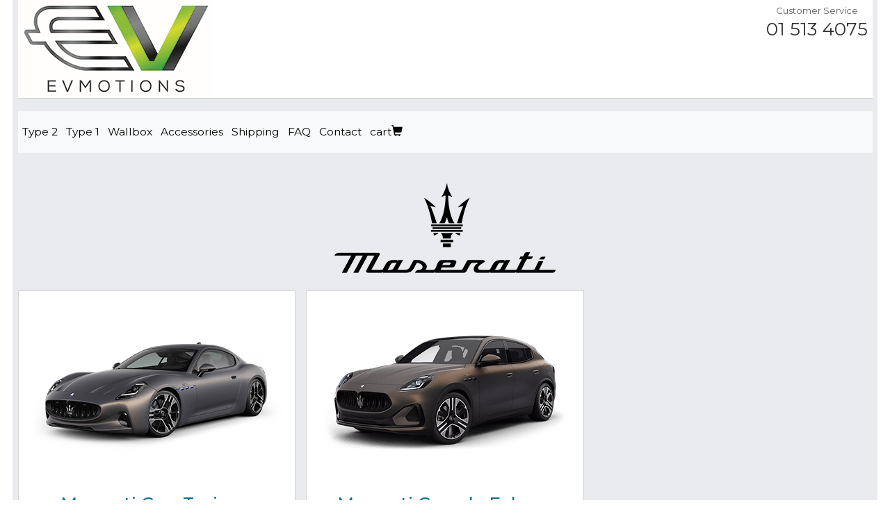

--- FILE ---
content_type: text/html; charset=UTF-8
request_url: https://evmotions.eu/evcars/maserati/
body_size: 3491
content:

<!DOCTYPE html>
<html lang="en">
<head>
<meta charset="utf-8">
<meta http-equiv="X-UA-Compatible" content="IE=edge">
<meta name="viewport" content="width=device-width, initial-scale=1">
<link href="https://cdn.jsdelivr.net/npm/bootstrap@5.3.2/dist/css/bootstrap.min.css" rel="stylesheet">
<link rel="stylesheet" href="https://evmotions.eu/css/bootstrap-glyphicons.css">
<link rel="stylesheet" href="https://evmotions.eu/default.css">
<link rel="dns-prefetch" href="https://fonts.gstatic.com">
<link rel="dns-prefetch" href="https://fonts.googleapis.com">
<link rel="shortcut icon" href="/favicon.ico" type="image/x-icon" />
<link rel="apple-touch-icon" href="/apple-touch-icon.png" />
<link rel="apple-touch-icon" sizes="57x57" href="/apple-touch-icon-57x57.png" />
<link rel="apple-touch-icon" sizes="72x72" href="/apple-touch-icon-72x72.png" />
<link rel="apple-touch-icon" sizes="76x76" href="/apple-touch-icon-76x76.png" />
<link rel="apple-touch-icon" sizes="114x114" href="/apple-touch-icon-114x114.png" />
<link rel="apple-touch-icon" sizes="120x120" href="/apple-touch-icon-120x120.png" />
<link rel="apple-touch-icon" sizes="144x144" href="/apple-touch-icon-144x144.png" />
<link rel="apple-touch-icon" sizes="152x152" href="/apple-touch-icon-152x152.png" />
<link rel="apple-touch-icon" sizes="180x180" href="/apple-touch-icon-180x180.png" />
<!-- Google Tag Manager -->
<script>(function(w,d,s,l,i){w[l]=w[l]||[];w[l].push({'gtm.start':
new Date().getTime(),event:'gtm.js'});var f=d.getElementsByTagName(s)[0],
j=d.createElement(s),dl=l!='dataLayer'?'&l='+l:'';j.async=true;j.src=
'https://www.googletagmanager.com/gtm.js?id='+i+dl;f.parentNode.insertBefore(j,f);
})(window,document,'script','dataLayer','GTM-TV4XDCPT');</script>
<!-- End Google Tag Manager --><script src="https://evmotions.eu/bootstrap/js/jquery-3.3.1.min.js"></script>
<script src="https://cdn.jsdelivr.net/npm/bootstrap@5.3.2/dist/js/bootstrap.bundle.min.js"></script>
<title>MASERATI EV charging cable | Mobile Charger | Wallbox | evmotions.eu</title>
<meta name="description" content=" EV charging cable | Mobile Charger | Wallbox" />
<meta name="keywords" content=" EV charging cable | Mobile Charger | Wallbox" />
<meta name="robots" content="index, follow" />
<meta name="distribution" content="local" />
<meta name="language" content="en" />
<meta name="rating" content="general" />
<!-- Global site tag (gtag.js) - Google Analytics -->
<script async src="https://www.googletagmanager.com/gtag/js?id=UA-150552173-17"></script>
<script>
  window.dataLayer = window.dataLayer || [];
  function gtag(){dataLayer.push(arguments);}
  gtag('js', new Date());

  gtag('config', 'UA-150552173-17');
gtag('config', 'AW-1069843139');
</script>
</head>
<body>
<!-- Google Tag Manager (noscript) -->
<noscript><iframe src="https://www.googletagmanager.com/ns.html?id=GTM-TV4XDCPT"
height="0" width="0" style="display:none;visibility:hidden"></iframe></noscript>
<!-- End Google Tag Manager (noscript) --><div class="container" style="max-width:1244px;" >
<div style="margin:0;padding:0">
	<div onclick="location.reload();location.href='https://evmotions.eu/'" class="headbar" >
		<div class="row">
			<div class="col-sm-8">
				<img src="/logos/evmotions_logo.png" class="img-fluid" alt="evmotions logo" loading="lazy">
			</div>
			<div class="col-sm-4 text-center">
				<div style="float:right;padding:6px;">
					Customer Service<br />
					<div class="head_telefonszam"><a onclick="event.stopPropagation();" href="tel:+35315134075">01 513 4075</a></div>
				</div>
			</div>
		</div> 		
	</div> 		
</div> 
<br style="clear:both" />
<nav class="navbar navbar-expand-md navbar-light bg-light">
  <button class="navbar-toggler ms-auto" type="button" data-bs-toggle="collapse" data-bs-target="#navbarNavAltMarkup" aria-controls="navbarNavAltMarkup" aria-expanded="false" aria-label="Toggle navigation">
    <span class="navbar-toggler-icon"></span>
  </button>
  <div class="collapse navbar-collapse" id="navbarNavAltMarkup">
    <ul class="nav navbar-nav">
 				 <li class="nav-item">							<a class="nav-link" href="https://evmotions.eu/type2/">Type 2</a>
						</li>
				 				 <li class="nav-item">							<a class="nav-link" href="https://evmotions.eu/type1/">Type 1</a>
						</li>
				 				 <li class="nav-item">							<a class="nav-link" href="https://evmotions.eu/wallbox/">Wallbox</a>
						</li>
				 				 <li class="nav-item">							<a class="nav-link" href="https://evmotions.eu/accessories/">Accessories</a>
						</li>
				 				 <li class="nav-item">							<a class="nav-link" href="https://evmotions.eu/shipping/">Shipping</a>
						</li>
				 				 <li class="nav-item">							<a class="nav-link" href="https://evmotions.eu/faq-en/">FAQ</a>
						</li>
				 				 <li class="nav-item">							<a class="nav-link" href="https://evmotions.eu/contact-en/">Contact</a>
						</li>
				 			</ul>
			    <ul class="nav navbar-nav ml-auto">

				       <li class="nav-item">
					   <div class="hidden-xs hidden-sm">
						<a class="nav-link" href="https://evmotions.eu/kosar.php">cart<span class="glyphicon glyphicon-shopping-cart" aria-hidden="true"></span></a>
						</div>
					</li>
    </ul>
  </div>


</nav>

<br style="clear:both" />
<div style="text-align:center;" id="markak">
<a href="https://evmotions.eu/evcars/aiways/"><img src="https://evmotions.eu/evcarspics/logo/aiways.webp" class="marka fluid" alt="Aiways" loading="lazy"></a>
<a href="https://evmotions.eu/evcars/audi/"><img src="https://evmotions.eu/evcarspics/logo/audi.webp" class="marka fluid" alt="Audi" loading="lazy"></a>
<a href="https://evmotions.eu/evcars/bmw/"><img src="https://evmotions.eu/evcarspics/logo/bmw.webp" class="marka fluid" alt="BMW" loading="lazy"></a>
<a href="https://evmotions.eu/evcars/byd/"><img src="https://evmotions.eu/evcarspics/logo/byd.webp" class="marka fluid" alt="BYD" loading="lazy"></a>
<a href="https://evmotions.eu/evcars/chevrolet/"><img src="https://evmotions.eu/evcarspics/logo/chevrolet.webp" class="marka fluid" alt="Chevrolet" loading="lazy"></a>
<a href="https://evmotions.eu/evcars/citroen/"><img src="https://evmotions.eu/evcarspics/logo/citroen.webp" class="marka fluid" alt="Citroen" loading="lazy"></a>
<a href="https://evmotions.eu/evcars/cupra/"><img src="https://evmotions.eu/evcarspics/logo/cupra.webp" class="marka fluid" alt="Cupra" loading="lazy"></a>
<a href="https://evmotions.eu/evcars/dacia/"><img src="https://evmotions.eu/evcarspics/logo/dacia.webp" class="marka fluid" alt="Dacia" loading="lazy"></a>
<a href="https://evmotions.eu/evcars/ds/"><img src="https://evmotions.eu/evcarspics/logo/ds.webp" class="marka fluid" alt="DS" loading="lazy"></a>
<a href="https://evmotions.eu/evcars/fiat/"><img src="https://evmotions.eu/evcarspics/logo/fiat.webp" class="marka fluid" alt="Fiat" loading="lazy"></a>
<a href="https://evmotions.eu/evcars/fisker/"><img src="https://evmotions.eu/evcarspics/logo/fisker.webp" class="marka fluid" alt="Fisker" loading="lazy"></a>
<a href="https://evmotions.eu/evcars/ford/"><img src="https://evmotions.eu/evcarspics/logo/ford.webp" class="marka fluid" alt="Ford" loading="lazy"></a>
<a href="https://evmotions.eu/evcars/genesis/"><img src="https://evmotions.eu/evcarspics/logo/genesis.webp" class="marka fluid" alt="Genesis" loading="lazy"></a>
<a href="https://evmotions.eu/evcars/honda/"><img src="https://evmotions.eu/evcarspics/logo/honda.webp" class="marka fluid" alt="Honda" loading="lazy"></a>
<a href="https://evmotions.eu/evcars/hyundai/"><img src="https://evmotions.eu/evcarspics/logo/hyundai.webp" class="marka fluid" alt="Hyundai" loading="lazy"></a>
<a href="https://evmotions.eu/evcars/jaguar/"><img src="https://evmotions.eu/evcarspics/logo/jaguar.webp" class="marka fluid" alt="Jaguar" loading="lazy"></a>
<a href="https://evmotions.eu/evcars/jeep/"><img src="https://evmotions.eu/evcarspics/logo/jeep.webp" class="marka fluid" alt="Jeep" loading="lazy"></a>
<a href="https://evmotions.eu/evcars/kia/"><img src="https://evmotions.eu/evcarspics/logo/kia.webp" class="marka fluid" alt="KIA" loading="lazy"></a>
<a href="https://evmotions.eu/evcars/land-rover/"><img src="https://evmotions.eu/evcarspics/logo/land-rover.webp" class="marka fluid" alt="Land Rover" loading="lazy"></a>
<a href="https://evmotions.eu/evcars/lexus/"><img src="https://evmotions.eu/evcarspics/logo/lexus.webp" class="marka fluid" alt="Lexus" loading="lazy"></a>
<a href="https://evmotions.eu/evcars/lotus/"><img src="https://evmotions.eu/evcarspics/logo/lotus.webp" class="marka fluid" alt="Lotus" loading="lazy"></a>
<a href="https://evmotions.eu/evcars/lucid/"><img src="https://evmotions.eu/evcarspics/logo/lucid.webp" class="marka fluid" alt="Lucid" loading="lazy"></a>
<a href="https://evmotions.eu/evcars/maserati/"><img src="https://evmotions.eu/evcarspics/logo/maserati.webp" class="marka fluid" alt="Maserati" loading="lazy"></a>
<a href="https://evmotions.eu/evcars/maxus/"><img src="https://evmotions.eu/evcarspics/logo/maxus.webp" class="marka fluid" alt="Maxus" loading="lazy"></a>
<a href="https://evmotions.eu/evcars/mazda/"><img src="https://evmotions.eu/evcarspics/logo/mazda.webp" class="marka fluid" alt="Mazda" loading="lazy"></a>
<a href="https://evmotions.eu/evcars/mercedes-benz/"><img src="https://evmotions.eu/evcarspics/logo/mercedes-benz.webp" class="marka fluid" alt="Mercedes-Benz" loading="lazy"></a>
<a href="https://evmotions.eu/evcars/mg/"><img src="https://evmotions.eu/evcarspics/logo/mg.webp" class="marka fluid" alt="MG" loading="lazy"></a>
<a href="https://evmotions.eu/evcars/mini/"><img src="https://evmotions.eu/evcarspics/logo/mini.webp" class="marka fluid" alt="MINI" loading="lazy"></a>
<a href="https://evmotions.eu/evcars/mitsubishi/"><img src="https://evmotions.eu/evcarspics/logo/mitsubishi.webp" class="marka fluid" alt="Mitsubishi" loading="lazy"></a>
<a href="https://evmotions.eu/evcars/nio/"><img src="https://evmotions.eu/evcarspics/logo/nio.webp" class="marka fluid" alt="NIO" loading="lazy"></a>
<a href="https://evmotions.eu/evcars/nissan/"><img src="https://evmotions.eu/evcarspics/logo/nissan.webp" class="marka fluid" alt="Nissan" loading="lazy"></a>
<a href="https://evmotions.eu/evcars/opel/"><img src="https://evmotions.eu/evcarspics/logo/opel.webp" class="marka fluid" alt="Opel" loading="lazy"></a>
<a href="https://evmotions.eu/evcars/ora/"><img src="https://evmotions.eu/evcarspics/logo/ora.webp" class="marka fluid" alt="ORA" loading="lazy"></a>
<a href="https://evmotions.eu/evcars/peugeot/"><img src="https://evmotions.eu/evcarspics/logo/peugeot.webp" class="marka fluid" alt="Peugeot" loading="lazy"></a>
<a href="https://evmotions.eu/evcars/polestar/"><img src="https://evmotions.eu/evcarspics/logo/polestar.webp" class="marka fluid" alt="Polestar" loading="lazy"></a>
<a href="https://evmotions.eu/evcars/porsche/"><img src="https://evmotions.eu/evcarspics/logo/porsche.webp" class="marka fluid" alt="Porsche" loading="lazy"></a>
<a href="https://evmotions.eu/evcars/renault/"><img src="https://evmotions.eu/evcarspics/logo/renault.webp" class="marka fluid" alt="Renault" loading="lazy"></a>
<a href="https://evmotions.eu/evcars/rolls-royce/"><img src="https://evmotions.eu/evcarspics/logo/rolls-royce.webp" class="marka fluid" alt="Rolls-Royce" loading="lazy"></a>
<a href="https://evmotions.eu/evcars/seat/"><img src="https://evmotions.eu/evcarspics/logo/seat.webp" class="marka fluid" alt="Seat" loading="lazy"></a>
<a href="https://evmotions.eu/evcars/skoda/"><img src="https://evmotions.eu/evcarspics/logo/skoda.webp" class="marka fluid" alt="Skoda" loading="lazy"></a>
<a href="https://evmotions.eu/evcars/smart/"><img src="https://evmotions.eu/evcarspics/logo/smart.webp" class="marka fluid" alt="Smart" loading="lazy"></a>
<a href="https://evmotions.eu/evcars/suzuki/"><img src="https://evmotions.eu/evcarspics/logo/suzuki.webp" class="marka fluid" alt="Suzuki" loading="lazy"></a>
<a href="https://evmotions.eu/evcars/tesla/"><img src="https://evmotions.eu/evcarspics/logo/tesla.webp" class="marka fluid" alt="Tesla" loading="lazy"></a>
<a href="https://evmotions.eu/evcars/toyota/"><img src="https://evmotions.eu/evcarspics/logo/toyota.webp" class="marka fluid" alt="Toyota" loading="lazy"></a>
<a href="https://evmotions.eu/evcars/volkswagen/"><img src="https://evmotions.eu/evcarspics/logo/volkswagen.webp" class="marka fluid" alt="Volkswagen" loading="lazy"></a>
<a href="https://evmotions.eu/evcars/volvo/"><img src="https://evmotions.eu/evcarspics/logo/volvo.webp" class="marka fluid" alt="Volvo" loading="lazy"></a>
<a href="https://evmotions.eu/evcars/xpeng/"><img src="https://evmotions.eu/evcarspics/logo/xpeng.webp" class="marka fluid" alt="XPENG" loading="lazy"></a>
<img src="https://evmotions.eu/images/click.webp" class="fluid" alt="click" loading="lazy">
<br style="clear:both" />
<br style="clear:both" />
</div>
  <script>
	$( "#markak" ).hide();
</script>
<div>
<img src="https://evmotions.eu/evcarspics/logo/maserati.webp" class="img-responsive center" alt="maserati" loading="lazy">
<div class="row"><!-- ROW START -->	<div class="col-sm-4 showbox">
<div class="tablabelso" style="display:block">
<div style="text-align:center;margin-top:10px;">
	<a href="https://evmotions.eu/evcars/maserati/granturismo-folgore/"><img src="https://evmotions.eu/evcarspics/maserati-granturismo-folgore-min.png" class="img-responsive center" style="object-fit: cover;" alt="Maserati GranTurismo Folgore" loading="lazy"></a>
</div>
<div style="text-align:center;margin-top:10px;">
<a class="boxlink" href="https://evmotions.eu/evcars/maserati/granturismo-folgore/"><h2>Maserati GranTurismo Folgore</h2></a>
<div class="evcar_leiras">


Electric Range: 455 km<br />
Battery Size: 92.5 kWh<br />
Power Consumption: 22 kW<br />
Connector Type: Type 2<br />
</div>
</div></div></div>	<div class="col-sm-4 showbox">
<div class="tablabelso" style="display:block">
<div style="text-align:center;margin-top:10px;">
	<a href="https://evmotions.eu/evcars/maserati/grecale-folgore/"><img src="https://evmotions.eu/evcarspics/Maserati-Grecale-Folgore-min.png" class="img-responsive center" style="object-fit: cover;" alt="Maserati Grecale Folgore" loading="lazy"></a>
</div>
<div style="text-align:center;margin-top:10px;">
<a class="boxlink" href="https://evmotions.eu/evcars/maserati/grecale-folgore/"><h2>Maserati Grecale Folgore</h2></a>
<div class="evcar_leiras">


Electric Range: 501 km<br />
Battery Size: 105 kWh<br />
Power Consumption: 22 kW<br />
Connector Type: Type 2<br />
</div>
</div></div></div></div> <!-- ROW END -->
<br style="clear:both" />    	     
</div>
		<br style="clear:both" />

		<div style="max-width:1244px;background-color:#FFCC00;text-align:center;padding-top:10px;padding-bottom:10px;">
		<div class="bottom">
	
		<div class="text2">
		<b>&nbsp;::&nbsp;
		<a href="https://evmotions.eu/contact-en/"> <b>Contact</b></a>&nbsp;::&nbsp;<a href="https://evmotions.eu/warranty-and-defects/"> <b>Warranty and defects</b></a>&nbsp;::&nbsp;<a href="https://evmotions.eu/payment-methods/"> <b>Payment methods</b></a>&nbsp;::&nbsp;<a href="https://evmotions.eu/vat-free-purchase/"> <b>VAT free purchase</b></a>&nbsp;::&nbsp;
		</b>
		<br style="clear:both" />		<br style="clear:both" />
	    <a href="https://evmotions.eu/arlista/aszf_evmotions.eu.pdf"><b>General Terms and Conditions</b></a>
		&nbsp;::&nbsp;
	    <a href="https://evmotions.eu/arlista/adat_evmotions.eu.pdf"><b>Privacy statement</b></a>
		</div>
		</div>
	</div>
	<div style="text-align:center;">
	<br />
        <div class="text2">-Banknote Kft. &nbsp;&copy;&nbsp;2013-2026&nbsp;&nbsp;All rights reserved&nbsp;</div>
      </div>
<div style="text-align:center;">
<a href="https://evmotions.uk/"><img src="https://evmotions.eu/flags/united_kingdom.png" alt="evmotions UK" class="zaszlo" loading="lazy"></a>
<a href="https://evmotions.ie/"><img src="https://evmotions.eu/flags/ireland.png" alt="evmotions IE" class="zaszlo" loading="lazy"></a>
<a href="https://evmotions.de/"><img src="https://evmotions.eu/flags/germany.png" alt="evmotions DE" class="zaszlo" loading="lazy"></a>
<a href="https://evmotions.at/"><img src="https://evmotions.eu/flags/austria.png" alt="evmotions AT" class="zaszlo" loading="lazy"></a>
<a href="https://evmotions.fr/"><img src="https://evmotions.eu/flags/france.png" alt="evmotions FR" class="zaszlo" loading="lazy"></a>
<a href="https://evmotions.it/"><img src="https://evmotions.eu/flags/italy.png" alt="evmotions IT" class="zaszlo" loading="lazy"></a>
<a href="https://evmotions.es/"><img src="https://evmotions.eu/flags/spain.png" alt="evmotions ES" class="zaszlo" loading="lazy"></a>
<a href="https://evmotions.fi/"><img src="https://evmotions.eu/flags/finland.png" alt="evmotions FI" class="zaszlo" loading="lazy"></a>
<a href="https://evmotions.nl/"><img src="https://evmotions.eu/flags/the_netherlands.png" alt="evmotions NL" class="zaszlo" loading="lazy"></a>
<a href="https://evmotions.se/"><img src="https://evmotions.eu/flags/sweden.png" alt="evmotions SE" class="zaszlo" loading="lazy"></a>
<a href="https://evmotions.dk/"><img src="https://evmotions.eu/flags/denmark.png" alt="evmotions DK" class="zaszlo" loading="lazy"></a>
<a href="https://evmotions.pl/"><img src="https://evmotions.eu/flags/poland.png" alt="evmotions PL" class="zaszlo" loading="lazy"></a>
<a href="https://evmotions.si/"><img src="https://evmotions.eu/flags/slovenia.png" alt="evmotions SI" class="zaszlo" loading="lazy"></a>
<a href="https://evmotions.hu/"><img src="https://evmotions.eu/flags/hungary.png" alt="evmotions HU" class="zaszlo" loading="lazy"></a>
<a href="https://evmotions.ro/"><img src="https://evmotions.eu/flags/romania.png" alt="evmotions RO" class="zaszlo" loading="lazy"></a>
<a href="https://evmotions.sk/"><img src="https://evmotions.eu/flags/slovakia.png" alt="evmotions SK" class="zaszlo" loading="lazy"></a>
<a href="https://evmotions.cz/"><img src="https://evmotions.eu/flags/czech_republic.png" alt="evmotions CZ" class="zaszlo" loading="lazy"></a>
<a href="https://evmotions.bg/"><img src="https://evmotions.eu/flags/bulgaria.png" alt="evmotions LT" class="zaszlo" loading="lazy"></a>
<a href="https://evmotions.gr/"><img src="https://evmotions.eu/flags/greece.png" alt="evmotions GR" class="zaszlo" loading="lazy"></a>

</div>
<br style="clear:both" />
<div style="text-align:center;">
<img src="https://evmotions.eu/images/paypal.png" class="center img-responsive" alt="PayPal" loading="lazy">&nbsp;&nbsp;&nbsp;&nbsp;&nbsp;&nbsp;<img src="https://evmotions.eu/images/stripe.png" class="center img-responsive" alt="Stripe" loading="lazy">
</div>
<br style="clear:both" />

</div>
</body>
</html>


--- FILE ---
content_type: text/javascript; charset=utf-8
request_url: https://unpkg.com/68publishers-cookie-consent@1.0.0/dist/translations/no.json.js
body_size: 775
content:
window.cookieConsentWrapperTranslations=window.cookieConsentWrapperTranslations||{},window.cookieConsentWrapperTranslations[document.currentScript.src]={modal_trigger_title:"Cookies innstilinger",consent_modal_title:"Vi bruker cookies!",consent_modal_description:"Denne nettsiden bruker nødvendige cookies for å sikre riktig drift og sporingscookies for å forstå hvordan du samhandler med den. Sistnevnte vil bare bli satt etter samtykke.",consent_modal_primary_btn:"Jeg samtykker",consent_modal_secondary_btn_settings:"Tilpass",consent_modal_secondary_btn_accept_necessary:"Godta nødvendige",settings_modal_title:"Cookie-innstillinger",settings_modal_save_settings_btn:"Lagre innstillinger",settings_modal_accept_all_btn:"Godta alle",settings_modal_reject_all_btn:"Godta nødvendige",settings_modal_close_btn_label:"Lukk",settings_modal_before_consent_title:"Cookiebruk",settings_modal_before_consent_description:"Vi bruker cookies for å sikre grunnleggende funksjonaliteter på nettstedet og for å forbedre din online opplevelse. Du kan velge å delta eller melde deg ut av hver kategori når som helst.",settings_modal_after_consent_title:"Mer informasjon",settings_modal_after_consent_description:"For spørsmål angående cookiepolitikk og dine valg, vennligst kontakt oss.",functionality_storage_title:"Nødvendige cookies",functionality_storage_description:"Disse cookies er nødvendige for riktig funksjon av nettsiden vår. Uten disse cookies ville nettsiden ikke fungere som den skal.",personalization_storage_title:"Cookies for tilpasning av innhold",personalization_storage_description:"Cookies for tilpasning av innhold kan bruke tredjeparts cookies for å hjelpe dem med å tilpasse innhold og spore brukere på tvers av ulike nettsteder og enheter.",security_storage_title:"Sikkerhets-cookies",security_storage_description:"Sikkerhets-cookies tillater lagring av sikkerhetsrelatert informasjon, som autentisering, svindelbeskyttelse og andre midler for å beskytte brukeren.",ad_storage_title:"Markedsførings-cookies",ad_storage_description:"Reklameinformasjonskapsler brukes av oss eller våre partnere for å vise relevant innhold eller reklame på vårt nettsted og på tredjeparts nettsteder. Dette lar oss opprette profiler basert på dine interesser, kalt pseudonymiserte profiler. På bakgrunn av denne informasjonen er det generelt ikke mulig å identifisere deg direkte som en person, siden bare pseudonymiserte data brukes. Hvis du ikke samtykker, vil du ikke motta innhold og reklame tilpasset dine interesser.",ad_user_data_title:"Brukerdata",ad_user_data_description:"",ad_personalization_title:"Reklamepersonalisering",ad_personalization_description:"",analytics_storage_title:"Analysecookies",analytics_storage_description:"Analysecookies tillater oss å måle ytelsen til nettstedet vårt og reklamekampanjene våre. Vi bruker dem til å fastslå antallet besøk og kildene til besøk på nettstedet vårt. Vi behandler dataene som er oppnådd gjennom disse informasjonskapslene i aggregert form, uten å bruke identifikatorer som peker på spesifikke brukere av nettstedet vårt. Hvis du deaktiverer bruken av analysecookies i forbindelse med besøket ditt, mister vi evnen til å analysere ytelse og optimalisere tiltakene våre.",cookie_table_col_name:"Navn",cookie_table_col_purpose:"Beskrivelse",cookie_table_col_processing_time:"Utløpstid",cookie_table_col_provider:"Leverandør",cookie_table_col_type:"Type",cookie_table_col_link:"Lenke",cookie_table_col_link_find_out_more:"Lenke",cookie_table_col_category:"Kategori",processing_time_session:"Økt",processing_time_persistent:"Vedvarende",cookie_type_1st_party:"Førstepart",cookie_type_3rd_party:"Tredjepart",find_out_more:"finn ut mer"};

--- FILE ---
content_type: text/javascript; charset=utf-8
request_url: https://unpkg.com/68publishers-cookie-consent@1.0.0/dist/translations/sv.json.js
body_size: 955
content:
window.cookieConsentWrapperTranslations=window.cookieConsentWrapperTranslations||{},window.cookieConsentWrapperTranslations[document.currentScript.src]={modal_trigger_title:"Cookie-inställningar",consent_modal_title:"Vi använder cookies!",consent_modal_description:"Vi använder cookies på vår webbplats. Vissa är nödvändiga, andra hjälper oss att förbättra denna webbplats och din användarupplevelse.",consent_modal_primary_btn:"Jag samtycker",consent_modal_secondary_btn_settings:"Anpassa",consent_modal_secondary_btn_accept_necessary:"Godkänn nödvändiga cookies",settings_modal_title:"Cookie-inställningar",settings_modal_save_settings_btn:"Spara inställningar",settings_modal_accept_all_btn:"Godkänn alla cookies",settings_modal_reject_all_btn:"Godkänn nödvändiga cookies",settings_modal_close_btn_label:"Stäng",settings_modal_before_consent_title:"Användning av cookies",settings_modal_before_consent_description:"Vi använder cookies för att säkerställa grundläggande funktioner på webbplatsen och för att förbättra din användarupplevelse. Du kan ändra ditt samtycke för varje kategori när som helst.",settings_modal_after_consent_title:"Fler information",settings_modal_after_consent_description:"Om du har några frågor om vår användning av cookies och dina val, vänligen kontakta oss.",functionality_storage_title:"Nödvändiga cookies",functionality_storage_description:"Dessa cookies är nödvändiga för att vår webbplats ska fungera korrekt. Utan dessa cookies skulle webbplatsen inte fungera korrekt.",personalization_storage_title:"Cookies för att anpassa innehåll",personalization_storage_description:"Cookies för anpassning av innehåll kan använda cookies från en tredje part för att hjälpa dem att anpassa innehåll och låta dem spåra användare på olika webbplatser och enheter.",security_storage_title:"Säkerhetscookies",security_storage_description:"Säkerhetscookies möjliggör lagring av säkerhetsrelaterad information såsom autentisering, bedrägeriskydd och andra metoder för användarskydd.",ad_storage_title:"Annonscookies",ad_storage_description:"Annonscookies används av oss eller våra partners för att visa relevant innehåll eller annonser på vår webbplats och på tredje parts webbplatser. Detta gör det möjligt för oss att skapa profiler baserade på dina intressen, så kallade pseudonymiserade profiler. Baserat på denna information är det i allmänhet inte möjligt att direkt identifiera dig som person eftersom endast pseudonymiserade data används. Om du inte uttrycker ditt samtycke kommer du inte att få innehåll och annonser som är skräddarsydda efter dina intressen.",ad_user_data_title:"Användardata för annonser",ad_user_data_description:"",ad_personalization_title:"Anpassning av annonser",ad_personalization_description:"",analytics_storage_title:"Analytiska cookies",analytics_storage_description:"Med hjälp av analytiska cookies kan vi mäta hur vår webbplats och våra annonskampanjer fungerar. Vi använder dem för att fastställa antalet besök och källor till besök på vår webbplats. Vi behandlar data som samlas in via dessa cookies i aggregerad form utan att använda identifierare som pekar på specifika användare av vår webbplats. Om du inaktiverar användningen av analytiska cookies i samband med ditt besök, kommer vi att förlora möjligheten att analysera prestanda och optimera våra åtgärder.",cookie_table_col_name:"Namn",cookie_table_col_purpose:"Beskrivning",cookie_table_col_processing_time:"Expiration",cookie_table_col_provider:"Leverantör",cookie_table_col_type:"Typ",cookie_table_col_link:"Länk",cookie_table_col_link_find_out_more:"Länk",cookie_table_col_category:"Kategori",processing_time_session:"Session",processing_time_persistent:"Bestående",cookie_type_1st_party:"Första part",cookie_type_3rd_party:"Tredje part",find_out_more:"läs mer"};

--- FILE ---
content_type: text/javascript; charset=utf-8
request_url: https://unpkg.com/68publishers-cookie-consent@1.0.0/dist/translations/hr.json.js
body_size: 774
content:
window.cookieConsentWrapperTranslations=window.cookieConsentWrapperTranslations||{},window.cookieConsentWrapperTranslations[document.currentScript.src]={modal_trigger_title:"Postavke kolačića",consent_modal_title:"Koristimo datoteke kolačića!",consent_modal_description:"Na našim web stranicama koristimo datoteke kolačića. Neke su neophodne, druge nam služe za poboljšanje ove web stranice i vaš korisnički doživljaj.",consent_modal_primary_btn:"Slažem se",consent_modal_secondary_btn_settings:"Prilagoditi",consent_modal_secondary_btn_accept_necessary:"Odobriti nužne datoteke kolačića",settings_modal_title:"Postavke kolačića",settings_modal_save_settings_btn:"Spremiti postavke",settings_modal_accept_all_btn:"Prihvatiti sve kolačiće",settings_modal_reject_all_btn:"Prihvatiti nužne kolačiće",settings_modal_close_btn_label:"Zatvoriti",settings_modal_before_consent_title:"Korištenje datoteka kolačića",settings_modal_before_consent_description:"Datoteke kolačića koristimo za osiguranje osnovnih funkcija stranice i za poboljšanje vašeg korisničkog doživljaja. Svoju suglasnost za svaku kategoriju možete bilokada promijeniti.",settings_modal_after_consent_title:"Daljnje informacije",settings_modal_after_consent_description:"Ako imate bilokakva pitanja u vezi korištenja datoteka kolačića i vaših izbora, kontaktirajte nas.",functionality_storage_title:"Nužni kolačići",functionality_storage_description:"Ove datoteke kolačića nužne su za ispravno funkcioniranje naše web stranice. Bez ovih datoteka kolačića nebi web stranica funkcionirala ispravno.",personalization_storage_title:"Datoteke kolačića za prilagođenje sadržaja",personalization_storage_description:"Datoteke kolačića za prilagođenje sadržaja mogu koristiti datoteke kolačića trećih strana koje im pomažu prilagoditi sadržaj i omogućuju im pratiti korisnike na raznim web stranicama i uređajima.",security_storage_title:"Sigurnosni kolačići",security_storage_description:"Sigurnosne datoteke kolačića omogućuju spremanje informacija u vezi sigurnosti kao što je ovjeravanje, zaštita od prevara i druge načine zaštite korisnika.",ad_storage_title:"Kolačići oglašavanja",ad_storage_description:"Datoteke kolačića oglašavanja koristimo mi ili naši partneri za prikazivanje relevantnog sadržaja ili oglasa na našoj web stranici kao i na stranicama trećih strana. To nam omogućava stvarati profile na osnovi vaših interesa, tzv. pseudonimizirani profili. Na osnovi ovih informacija vas općenito nije moguće direktno identificirati kao osobu jer se koriste samo pseudonimizirani podaci. Ako niste suglasni, nećete dobivati sadržaj i reklame prilagođene vašim interesima.",ad_user_data_title:"Ad user data",ad_user_data_description:"",ad_personalization_title:"Ad personalization",ad_personalization_description:"",analytics_storage_title:"Analitički kolačići",analytics_storage_description:"Analitičke datoteke kolačića nam omogućuju mjeriti doseg naše web stranice i našeg oglašavanja. Koristimo ih na određenje broja posjeta i izvora posjeta naših web stranica. Podatke dobijene putem ovih datoteka kolačića obrađujemo skupa bez korištenja identifikatora koji bi istaknuli konkretne korisnike naših web stranica. Ako zabranite korištenje analitičkih datoteka kolačića u vezi vaše posjete, izgubit ćemo mogućnost analizirati snagu i optimalizirati naše mjere.",cookie_table_col_name:"Naziv",cookie_table_col_purpose:"Opis",cookie_table_col_processing_time:"Rok trajanja",cookie_table_col_provider:"Pružatelj",cookie_table_col_type:"Vrsta",cookie_table_col_link:"Link",cookie_table_col_link_find_out_more:"Link",cookie_table_col_category:"Kategorija",processing_time_session:"Session",processing_time_persistent:"Ustrajan",cookie_type_1st_party:"1st party",cookie_type_3rd_party:"3rd party",find_out_more:"saznati više"};

--- FILE ---
content_type: text/javascript; charset=utf-8
request_url: https://unpkg.com/68publishers-cookie-consent@1.0.0/dist/translations/bg.json.js
body_size: 1185
content:
window.cookieConsentWrapperTranslations=window.cookieConsentWrapperTranslations||{},window.cookieConsentWrapperTranslations[document.currentScript.src]={modal_trigger_title:"Настройки за cookies",consent_modal_title:"Използваме cookies!",consent_modal_description:"Използваме cookies в нашия уебсайт. Някои от тях са от съществено значение, а други ни помагат да подобрим този уебсайт и вашето потребителско изживяване.",consent_modal_primary_btn:"Съгласен съм",consent_modal_secondary_btn_settings:"Персонализиране",consent_modal_secondary_btn_accept_necessary:"Разрешаване на необходимите cookies",settings_modal_title:"Настройки за cookies",settings_modal_save_settings_btn:"Запазване на настройките",settings_modal_accept_all_btn:"Разрешаване на всички cookies",settings_modal_reject_all_btn:"Разрешаване на необходимите cookies",settings_modal_close_btn_label:"Затвори",settings_modal_before_consent_title:"Използваме cookies.",settings_modal_before_consent_description:"Използваме cookies, за да осигурим основните функции на уебсайта и за да подобрим вашето потребителско изживяване. Можете да промените съгласието си за всяка категория по всяко време.",settings_modal_after_consent_title:"Допълнителна информация",settings_modal_after_consent_description:"Ако имате някакви въпроси относно използването на cookies и вашия избор, моля, свържете се с нас.",functionality_storage_title:"Необходимите cookies",functionality_storage_description:"Тези cookies са необходими за правилното функциониране на нашия уебсайт.Без тези cookies уебсайтът няма да работи правилно.",personalization_storage_title:"Cookies за персонализиране на съдържанието",personalization_storage_description:"Cookies за персонализиране на съдържанието могат да използват cookies от трети страни, които им помагат да персонализират съдържанието и им позволяват да проследяват потребителите на различни уебсайтове и устройства.",security_storage_title:"Cookies за сигурност",security_storage_description:"Cookies за сигурност позволяват съхранението на информация, свързана със сигурността,като например удостоверяване, защита от измами и други средства за защита на потребителите.",ad_storage_title:"Рекламни cookies",ad_storage_description:"Рекламните cookies използваме ние или нашите партньори, за да показваме подходящо съдържание или реклами на нашия уебсайт и на уебсайтове на трети страни. Това ни позволява да създадем профили, базирани на вашите интереси, наречени псевдонимизирани профили. Въз основа на тези данни обикновено не е възможно директно да ви идентифицираме като лице, защото се използват само псевдонимизирани данни. Ако не дадете съгласие, няма да получавате съдържание и реклами, съобразени с вашите интереси.",ad_user_data_title:"Потребителски данни за реклами",ad_user_data_description:"",ad_personalization_title:"Персонализиране на рекламите",ad_personalization_description:"",analytics_storage_title:"Аналитични cookies",analytics_storage_description:"Аналитичните cookies ни позволяват да измерваме ефективността на нашия уебсайт и нашите рекламни кампании. Използваме ги, за да определим броя на посещенията и източниците на посещения на нашия уебсайт. Данните, получени чрез тези cookies, обработваме с обобщени без идентификатори, които да сочат към конкретни потребители на нашия уебсайт. Ако забраните използването на аналитични cookies по време на вашето посещение, ние ще загубим възможността да анализираме производителността и да оптимизираме нашите мерки.",cookie_table_col_name:"Название",cookie_table_col_purpose:"Описание",cookie_table_col_processing_time:"Изтичане",cookie_table_col_provider:"Доставчик",cookie_table_col_type:"Тип",cookie_table_col_link:"Връзка",cookie_table_col_link_find_out_more:"Връзка",cookie_table_col_category:"Категория",processing_time_session:"Сесия",processing_time_persistent:"Постоянен",cookie_type_1st_party:"1-ва страна",cookie_type_3rd_party:"3-та страна",find_out_more:"Повече информация"};

--- FILE ---
content_type: text/javascript; charset=utf-8
request_url: https://unpkg.com/68publishers-cookie-consent@1.0.0/dist/translations/ro.json.js
body_size: 1027
content:
window.cookieConsentWrapperTranslations=window.cookieConsentWrapperTranslations||{},window.cookieConsentWrapperTranslations[document.currentScript.src]={modal_trigger_title:"Setări cookie",consent_modal_title:"Folosim cookie-uri!",consent_modal_description:"Acest site web utilizează cookie-uri esențiale pentru a asigura funcționarea corectă a acestuia și cookie-uri de urmărire pentru a înțelege modul în care interacționați cu acesta. Acestea din urmă vor fi setate numai după obținerea consimțământului.",consent_modal_primary_btn:"Sunt de acord",consent_modal_secondary_btn_settings:"Personalizați",consent_modal_secondary_btn_accept_necessary:"Acceptă necesarul",settings_modal_title:"Setări cookie",settings_modal_save_settings_btn:"Salvați setările",settings_modal_accept_all_btn:"Acceptă toate",settings_modal_reject_all_btn:"Acceptă necesarul",settings_modal_close_btn_label:"Închideți",settings_modal_before_consent_title:"Utilizarea cookie-urilor",settings_modal_before_consent_description:"Utilizăm cookie-uri pentru a asigura funcționalitățile de bază ale site-ului web și pentru a îmbunătăți experiența dvs. online. Puteți alege pentru fiecare categorie să optați pentru opt-in/out oricând doriți.",settings_modal_after_consent_title:"Mai multe informații",settings_modal_after_consent_description:"Pentru orice întrebări legate de politica mea privind cookie-urile și opțiunile dumneavoastră, vă rugăm să ne contactați.",functionality_storage_title:"Cookie-uri de funcționalitate",functionality_storage_description:"Aceste module cookie sunt necesare pentru buna funcționare a site-ului nostru web. Fără aceste module cookie, este posibil ca site-ul web să nu funcționeze corespunzător.",personalization_storage_title:"Cookie-uri de personalizare",personalization_storage_description:"Modulele cookie de personalizare pot utiliza module cookie ale unor terțe părți pentru a le ajuta să personalizeze conținutul și să urmărească utilizatorii pe diferite site-uri web și dispozitive.",security_storage_title:"Cookie-uri de securitate",security_storage_description:"Cookie-urile de securitate permit stocarea de informații legate de securitate, cum ar fi autentificarea, protecția împotriva fraudei și alte mijloace de protecție a utilizatorului.",ad_storage_title:"Cookie-uri publicitare",ad_storage_description:"Cookie-urile publicitare sunt utilizate de noi sau de partenerii noștri pentru a vă arăta conținut relevant sau reclame relevante atât pe site-ul nostru, cât și pe site-urile unor terțe părți. Acest lucru ne permite să creăm profiluri bazate pe interesele dumneavoastră, așa-numitele profiluri pseudonimizate. Pe baza acestor informații, în general, nu este posibil să vă identificăm în mod direct ca persoană, deoarece sunt utilizate doar date pseudonimizate. Cu excepția cazului în care vă exprimați consimțământul, nu veți primi conținut și reclame adaptate la interesele dvs.",ad_user_data_title:"Ad user data",ad_user_data_description:"",ad_personalization_title:"Ad personalization",ad_personalization_description:"",analytics_storage_title:"Cookie-uri de analiză",analytics_storage_description:"Cookie-urile de analiză ne permit să măsurăm performanța site-ului nostru web și a campaniilor noastre publicitare. Le folosim pentru a determina numărul de vizite și sursele vizitelor pe site-ul nostru web. Prelucrăm datele obținute prin intermediul acestor module cookie în mod agregat, fără a utiliza identificatori care să indice anumiți utilizatori ai site-ului nostru web. Dacă dezactivați utilizarea modulelor cookie de analiză în legătură cu vizita dvs., pierdem capacitatea de a analiza performanța și de a optimiza măsurile noastre.",cookie_table_col_name:"Nume",cookie_table_col_purpose:"Descriere",cookie_table_col_processing_time:"Expirare",cookie_table_col_provider:"Furnizor",cookie_table_col_type:"Tip",cookie_table_col_link:"Link",cookie_table_col_link_find_out_more:"Link",cookie_table_col_category:"Categoria",processing_time_session:"Sesiunea",processing_time_persistent:"Persistent",cookie_type_1st_party:"prima parte",cookie_type_3rd_party:"a treia parte",find_out_more:"aflați mai multe"};

--- FILE ---
content_type: text/javascript; charset=utf-8
request_url: https://unpkg.com/68publishers-cookie-consent@1.0.0/dist/translations/fi.json.js
body_size: 853
content:
window.cookieConsentWrapperTranslations=window.cookieConsentWrapperTranslations||{},window.cookieConsentWrapperTranslations[document.currentScript.src]={modal_trigger_title:"Evästeasetukset",consent_modal_title:"Käytämme evästeitä!",consent_modal_description:"Tämä verkkosivusto käyttää välttämättömiä evästeitä varmistaakseen sivuston oikean toiminnan sekä seurantaevästeitä ymmärtääkseen, kuinka olet vuorovaikutuksessa sivuston kanssa. Jälkimmäinen asetetaan vasta suostumuksen jälkeen.",consent_modal_primary_btn:"Hyväksyn",consent_modal_secondary_btn_settings:"Muokkaa",consent_modal_secondary_btn_accept_necessary:"Hyväksy vaaditut",settings_modal_title:"Evästeasetukset",settings_modal_save_settings_btn:"Tallenna",settings_modal_accept_all_btn:"Hyväksy kaikki",settings_modal_reject_all_btn:"Hyväksy vaaditut",settings_modal_close_btn_label:"Sulje",settings_modal_before_consent_title:"Evästeiden käyttö",settings_modal_before_consent_description:"Käytämme evästeitä varmistaaksemme verkkosivuston perustoiminnot ja parantaaksemme verkkokokemustasi. Voit valita jokaiselle kategorialle haluatko hyväksyä/hylätä ne milloin tahansa.",settings_modal_after_consent_title:"Lisätietoja",settings_modal_after_consent_description:"Jos sinulla on kysyttävää evästekäytännöistä ja valinnoistasi, ota meihin yhteyttä.",functionality_storage_title:"Toiminnalliset evästeet",functionality_storage_description:"Nämä evästeet ovat välttämättömiä verkkosivuston asianmukaisen toiminnan kannalta. Ilman näitä evästeitä verkkosivusto ei ehkä toimi kunnolla.",personalization_storage_title:"Personointievästeet",personalization_storage_description:"Personointievästeet voivat käyttää kolmannen osapuolen evästeitä auttamaan niitä mukauttamaan sisältöä ja seuraamaan käyttäjiä eri verkkosivustoilla ja laitteilla.",security_storage_title:"Turvallisuusevästeet",security_storage_description:"Turvallisuusevästeet mahdollistavat turvallisuuteen liittyvien tietojen, kuten todentamisen, petossuojauksen ja muiden keinojen tallentamisen käyttäjän suojaamiseksi.",ad_storage_title:"Mainosevästeet",ad_storage_description:"Me tai kumppanimme käytämme mainosevästeitä näyttääkseen sinulle asiaankuuluvaa sisältöä tai mainoksia sekä sivustollamme että kolmansien osapuolien sivustoilla. Näin voimme luoda kiinnostuksen kohteidesi perusteella profiileja, niin kutsuttuja pseudonyymiprofiileja. Näiden tietojen perusteella sinua ei yleensä voida suoraan tunnistaa henkilöksi, koska käytetään vain pseudonyymejä tietoja. Ellet anna suostumustasi, et saa sisältöä ja mainoksia, jotka on räätälöity kiinnostuksesi mukaan.",ad_user_data_title:"Ad user data",ad_user_data_description:"",ad_personalization_title:"Ad personalization",ad_personalization_description:"",analytics_storage_title:"Analyysievästeet",analytics_storage_description:"Analyysievästeiden avulla voimme mitata verkkosivustomme ja mainoskampanjoidemme tehokkuutta. Käytämme niitä määrittääksemme käyntien määrän ja käyntien lähteet verkkosivustollamme. Käsittelemme näiden evästeiden kautta saatuja tietoja koottuna käyttämättä tunnisteita, jotka osoittavat verkkosivustomme tiettyihin käyttäjiin. Jos poistat analytiikkaevästeiden käytön käytöstä vierailusi yhteydessä, menetämme kyvyn analysoida suorituskykyä ja optimoida sivuston toimintaa.",cookie_table_col_name:"Nimi",cookie_table_col_purpose:"Kuvaus",cookie_table_col_processing_time:"Vanheneminen",cookie_table_col_provider:"Palveluntarjoaja",cookie_table_col_type:"Tyyppi",cookie_table_col_link:"Linkki",cookie_table_col_link_find_out_more:"Linkki",cookie_table_col_category:"Kategoria",processing_time_session:"Sessio",processing_time_persistent:"Pysyvä",cookie_type_1st_party:"Ensimmäinen osapuoli",cookie_type_3rd_party:"Kolmas osapuoli",find_out_more:"lue lisää"};

--- FILE ---
content_type: text/javascript; charset=utf-8
request_url: https://unpkg.com/68publishers-cookie-consent@1.0.0/dist/translations/hu.json.js
body_size: 1014
content:
window.cookieConsentWrapperTranslations=window.cookieConsentWrapperTranslations||{},window.cookieConsentWrapperTranslations[document.currentScript.src]={modal_trigger_title:"Cookie beállítások",consent_modal_title:"Sütiket használunk!",consent_modal_description:"Ez a weboldal alapvető cookie-kat használ a megfelelő működés biztosításához, valamint nyomkövető cookie-kat annak megértéséhez, hogy Ön hogyan lép kapcsolatba vele. Ez utóbbiak csak beleegyezés után kerülnek beállításra.",consent_modal_primary_btn:"Egyetértek",consent_modal_secondary_btn_settings:"Testreszabás",consent_modal_secondary_btn_accept_necessary:"Szükséges elfogadni",settings_modal_title:"Cookie beállítások",settings_modal_save_settings_btn:"Beállítások mentése",settings_modal_accept_all_btn:"Elfogadni minden",settings_modal_reject_all_btn:"Szükséges elfogadni",settings_modal_close_btn_label:"Zárja be a",settings_modal_before_consent_title:"Cookie használat",settings_modal_before_consent_description:"Sütiket használunk a weboldal alapvető funkcióinak biztosítása és az Ön online élményének javítása érdekében. Minden egyes kategória esetében bármikor választhat, hogy ki/bejelentkezik-e vagy sem.",settings_modal_after_consent_title:"További információ",settings_modal_after_consent_description:"A sütikre vonatkozó politikámmal és az Ön választási lehetőségeivel kapcsolatos bármilyen kérdéssel kapcsolatban, kérjük, lépjen kapcsolatba velünk.",functionality_storage_title:"Funkcionalitás sütik",functionality_storage_description:"Ezek a sütik a weboldalunk megfelelő működéséhez szükségesek. E sütik nélkül a weboldal nem biztos, hogy megfelelően működik.",personalization_storage_title:"Személyre szabási sütik",personalization_storage_description:"A személyre szabási sütik harmadik féltől származó sütiket használhatnak a tartalom személyre szabásához és a felhasználók különböző weboldalakon és eszközökön történő nyomon követéséhez.",security_storage_title:"Biztonsági sütik",security_storage_description:"A biztonsági sütik lehetővé teszik a biztonsággal kapcsolatos információk tárolását, például a hitelesítés, a csalás elleni védelem és a felhasználó védelmét szolgáló egyéb eszközök tárolását.",ad_storage_title:"Hirdetési sütik",ad_storage_description:"A hirdetési sütiket mi vagy partnereink arra használjuk, hogy releváns tartalmat vagy hirdetéseket jelenítsünk meg Önnek mind a mi oldalunkon, mind harmadik felek oldalain. Ez lehetővé teszi számunkra, hogy az Ön érdeklődési körén alapuló profilokat, úgynevezett álnevesített profilokat hozzunk létre. Ezen információk alapján általában nem lehetséges Önt személyként közvetlenül azonosítani, mivel csak álnevesített adatokat használunk. Hacsak nem adja kifejezett hozzájárulását, nem kap az Ön érdeklődési köréhez igazított tartalmakat és hirdetéseket.",ad_user_data_title:"Ad user data",ad_user_data_description:"",ad_personalization_title:"Ad personalization",ad_personalization_description:"",analytics_storage_title:"Analitikai sütik",analytics_storage_description:"Az analitikai sütik lehetővé teszik számunkra, hogy mérjük weboldalunk és reklámkampányaink teljesítményét. Ezeket arra használjuk, hogy meghatározzuk a weboldalunk látogatásainak számát és forrásait. Az ezeken a cookie-kon keresztül kapott adatokat összesített formában, a weboldalunk konkrét felhasználóira utaló azonosítók használata nélkül dolgozzuk fel. Ha Ön letiltja az analitikai sütik használatát a látogatásával kapcsolatban, elveszítjük a teljesítményelemzés és az intézkedéseink optimalizálásának lehetőségét.",cookie_table_col_name:"Név",cookie_table_col_purpose:"Leírás",cookie_table_col_processing_time:"Lejárat",cookie_table_col_provider:"Szolgáltató",cookie_table_col_type:"Típus",cookie_table_col_link:"Link",cookie_table_col_link_find_out_more:"Link",cookie_table_col_category:"Kategória",processing_time_session:"Ülés",processing_time_persistent:"Kitartó",cookie_type_1st_party:"1. fél",cookie_type_3rd_party:"3. fél",find_out_more:"tudjon meg többet"};

--- FILE ---
content_type: text/javascript; charset=utf-8
request_url: https://unpkg.com/68publishers-cookie-consent@1.0.0/dist/translations/sl.json.js
body_size: 890
content:
window.cookieConsentWrapperTranslations=window.cookieConsentWrapperTranslations||{},window.cookieConsentWrapperTranslations[document.currentScript.src]={modal_trigger_title:"Nastavitve piškotkov",consent_modal_title:"Uporabljamo piškotke!",consent_modal_description:"To spletno mesto uporablja bistvene piškotke za zagotavljanje pravilnega delovanja in sledilne piškotke za razumevanje vaše interakcije z njim. Slednji bodo nameščeni le po privolitvi.",consent_modal_primary_btn:"Strinjam se",consent_modal_secondary_btn_settings:"Prilagodite",consent_modal_secondary_btn_accept_necessary:"Sprejmite potrebno",settings_modal_title:"Nastavitve piškotkov",settings_modal_save_settings_btn:"Shranjevanje nastavitev",settings_modal_accept_all_btn:"Sprejmite vse",settings_modal_reject_all_btn:"Sprejmite potrebno",settings_modal_close_btn_label:"Zapri",settings_modal_before_consent_title:"Uporaba piškotkov",settings_modal_before_consent_description:"Piškotke uporabljamo za zagotavljanje osnovnih funkcij spletnega mesta in izboljšanje vaše spletne izkušnje. Za vsako kategorijo lahko izberete, ali se želite vključiti ali izključiti, kadar koli želite.",settings_modal_after_consent_title:"Več informacij",settings_modal_after_consent_description:"Za vsa vprašanja v zvezi z mojim pravilnikom o piškotkih in vašimi izbirami se obrnite na nas.",functionality_storage_title:"Piškotki funkcionalnosti",functionality_storage_description:"Ti piškotki so potrebni za pravilno delovanje našega spletnega mesta. Brez teh piškotkov spletno mesto morda ne bo delovalo pravilno.",personalization_storage_title:"Piškotki za prilagajanje",personalization_storage_description:"Piškotki za prilagajanje lahko uporabljajo piškotke tretjih oseb, ki jim pomagajo prilagoditi vsebino in slediti uporabnikom na različnih spletnih mestih in napravah.",security_storage_title:"Varnostni piškotki",security_storage_description:"Varnostni piškotki omogočajo shranjevanje informacij, povezanih z varnostjo, kot so preverjanje pristnosti, zaščita pred goljufijami in druga sredstva za zaščito uporabnika.",ad_storage_title:"Oglaševalski piškotki",ad_storage_description:"Oglaševalske piškotke uporabljamo mi ali naši partnerji, da vam prikažemo ustrezno vsebino ali oglase na našem spletnem mestu in na spletnih mestih tretjih oseb. To nam omogoča ustvarjanje profilov na podlagi vaših interesov, tako imenovanih psevdonimiziranih profilov. Na podlagi teh informacij vas običajno ni mogoče neposredno identificirati kot osebo, saj se uporabljajo le psevdonimizirani podatki. Če se s tem ne strinjate, ne boste prejemali vsebin in oglasov, prilagojenih vašim interesom.",ad_user_data_title:"Ad user data",ad_user_data_description:"",ad_personalization_title:"Ad personalization",ad_personalization_description:"",analytics_storage_title:"Analitični piškotki",analytics_storage_description:"Analitični piškotki nam omogočajo merjenje uspešnosti našega spletnega mesta in oglaševalskih kampanj. Uporabljamo jih za ugotavljanje števila obiskov in virov obiskov našega spletnega mesta. Podatke, pridobljene s temi piškotki, obdelujemo zbirno, brez uporabe identifikatorjev, ki bi kazali na določene uporabnike našega spletnega mesta. Če onemogočite uporabo analitičnih piškotkov v zvezi z vašim obiskom, izgubimo možnost analize uspešnosti in optimizacije naših ukrepov.",cookie_table_col_name:"Ime",cookie_table_col_purpose:"Opis",cookie_table_col_processing_time:"Iztek veljavnosti",cookie_table_col_provider:"Ponudnik",cookie_table_col_type:"Tip",cookie_table_col_link:"Povezava",cookie_table_col_link_find_out_more:"Povezava",cookie_table_col_category:"Kategorija",processing_time_session:"Seja",processing_time_persistent:"Trajni",cookie_type_1st_party:"1. stranka",cookie_type_3rd_party:"3. stranka",find_out_more:"izvedite več"};

--- FILE ---
content_type: text/javascript; charset=utf-8
request_url: https://unpkg.com/68publishers-cookie-consent@1.0.0/dist/translations/it.json.js
body_size: 736
content:
window.cookieConsentWrapperTranslations=window.cookieConsentWrapperTranslations||{},window.cookieConsentWrapperTranslations[document.currentScript.src]={modal_trigger_title:"Impostazioni dei cookie",consent_modal_title:"Utilizziamo i cookie!",consent_modal_description:"Utilizziamo i cookie sul nostro sito web. Alcuni cookie sono indispensabili, altri ci aiutano a migliorare questo sito web e la vostra esperienza utente.",consent_modal_primary_btn:"Accetto",consent_modal_secondary_btn_settings:"Personalizzare",consent_modal_secondary_btn_accept_necessary:"Consentire i cookie necessari",settings_modal_title:"Impostazioni dei cookie",settings_modal_save_settings_btn:"Salvare le impostazioni",settings_modal_accept_all_btn:"Consentire tutti i cookie",settings_modal_reject_all_btn:"Consentire i cookie necessari",settings_modal_close_btn_label:"Chiudere",settings_modal_before_consent_title:"Utilizzo dei cookie",settings_modal_before_consent_description:"Utilizziamo i cookie per garantire le funzioni di base del sito e per migliorare la vostra esperienza utente. Potete modificare il vostro consenso per ogni categoria in qualsiasi momento.",settings_modal_after_consent_title:"Altre informazioni",settings_modal_after_consent_description:"Per qualsiasi domanda sull'uso dei cookie e sulle vostre scelte, contattateci.",functionality_storage_title:"Cookie necessari",functionality_storage_description:"Questi cookie sono necessari per il corretto funzionamento del nostro sito web. Senza questi cookie, il sito web non potrebbe funzionare correttamente.",personalization_storage_title:"Cookie per personalizzare i contenuti",personalization_storage_description:"I cookie di personalizzazione dei contenuti possono utilizzare cookie di terze parti, per aiutarli a personalizzare i contenuti e permettono di tracciare gli utenti su diversi siti web e dispositivi.",security_storage_title:"Cookie di sicurezza",security_storage_description:"I cookie di sicurezza consentono la memorizzazione di informazioni relative alla sicurezza, come l'autenticazione, la protezione dalle frodi e altri mezzi di protezione degli utenti.",ad_storage_title:"Cookie pubblicitari",ad_storage_description:"I cookie pubblicitari sono utilizzati da noi o dai nostri partner per pubblicare contenuti o annunci pertinenti sul nostro sito e su siti di terzi. Questo ci permette di creare profili basati sui vostri interessi, i cosiddetti profili pseudonimizzati. In genere non è possibile identificare direttamente l'utente sulla base di queste informazioni, poiché vengono utilizzati solo dati pseudonimizzati. Se non acconsentite, non riceverete contenuti e annunci pubblicitari personalizzati in base ai vostri interessi.",ad_user_data_title:"Dati dell´utente",ad_user_data_description:"",ad_personalization_title:"Personalizzazione",ad_personalization_description:"",analytics_storage_title:"Cookie analitici",analytics_storage_description:"I cookie analitici ci permettono di misurare le prestazioni del nostro sito web e delle nostre campagne pubblicitarie. Li utilizziamo per determinare il numero di visite e le fonti delle visite al nostro sito web. I dati ottenuti tramite questi cookie vengono elaborati in modo aggregato senza l'uso di identificatori che farebbero riferimento a utenti specifici del nostro sito web. Se disabilitate l'uso dei cookie analitici in relazione alla vostra visita, perderemo la possibilità di analizzare le prestazioni e ottimizzare le nostre azioni.",cookie_table_col_name:"Nome",cookie_table_col_purpose:"Descrizione",cookie_table_col_processing_time:"Scadenza",cookie_table_col_provider:"Fornitore",cookie_table_col_type:"Tipo",cookie_table_col_link:"Collegamento",cookie_table_col_link_find_out_more:"Collegamento",cookie_table_col_category:"Categoria",processing_time_session:"Sessione",processing_time_persistent:"Persistente",cookie_type_1st_party:"Prima parte",cookie_type_3rd_party:"Terza parte",find_out_more:"Scoprire di più"};